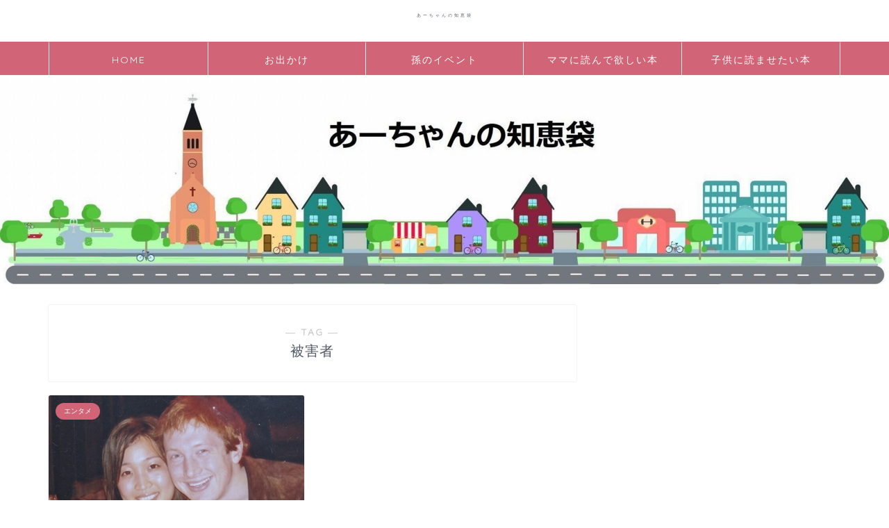

--- FILE ---
content_type: text/html; charset=utf-8
request_url: https://www.google.com/recaptcha/api2/aframe
body_size: 225
content:
<!DOCTYPE HTML><html><head><meta http-equiv="content-type" content="text/html; charset=UTF-8"></head><body><script nonce="1yJljo_fBgDXXBjB6skHSw">/** Anti-fraud and anti-abuse applications only. See google.com/recaptcha */ try{var clients={'sodar':'https://pagead2.googlesyndication.com/pagead/sodar?'};window.addEventListener("message",function(a){try{if(a.source===window.parent){var b=JSON.parse(a.data);var c=clients[b['id']];if(c){var d=document.createElement('img');d.src=c+b['params']+'&rc='+(localStorage.getItem("rc::a")?sessionStorage.getItem("rc::b"):"");window.document.body.appendChild(d);sessionStorage.setItem("rc::e",parseInt(sessionStorage.getItem("rc::e")||0)+1);localStorage.setItem("rc::h",'1769122763728');}}}catch(b){}});window.parent.postMessage("_grecaptcha_ready", "*");}catch(b){}</script></body></html>